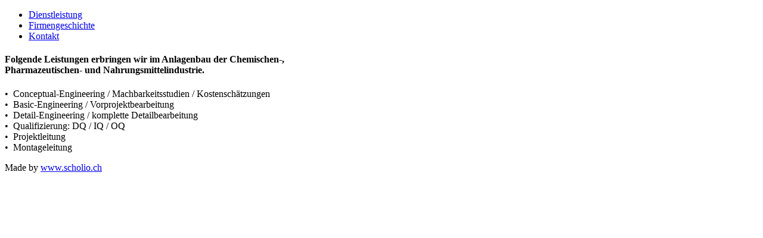

--- FILE ---
content_type: text/html; charset=utf-8
request_url: http://rosskopf.ch/
body_size: 1650
content:
<!DOCTYPE html PUBLIC "-//W3C//DTD XHTML 1.0 Transitional//EN" "http://www.w3.org/TR/xhtml1/DTD/xhtml1-transitional.dtd">
<html xmlns="http://www.w3.org/1999/xhtml" xml:lang="de-de" lang="de-de" dir="ltr">
<head>
   <base href="http://rosskopf.ch/" />
  <meta http-equiv="content-type" content="text/html; charset=utf-8" />
  <meta name="robots" content="index, follow" />
  <meta name="author" content="Super User" />
  <meta name="generator" content="Joomla! 1.7 - Open Source Content Management" />
  <title>Dienstleistung</title>
  <script src="/media/system/js/core.js" type="text/javascript"></script>
  <script src="/media/system/js/mootools-core.js" type="text/javascript"></script>
  <script src="/media/system/js/caption.js" type="text/javascript"></script>

 <link rel="stylesheet" href="/templates/system/css/system.css" type="text/css" />
 <link rel="stylesheet" href="/templates/system/css/general.css" type="text/css" />
 <link rel="stylesheet" type="text/css" href="/templates/rosskopf_web_v2/css/template.css" media="screen" />
 <!--[if IE 6]><link rel="stylesheet" href="/templates/rosskopf_web_v2/css/template.ie6.css" type="text/css" media="screen" /><![endif]-->
 <!--[if IE 7]><link rel="stylesheet" href="/templates/rosskopf_web_v2/css/template.ie7.css" type="text/css" media="screen" /><![endif]-->
 <script type="text/javascript">if ('undefined' != typeof jQuery) document._artxJQueryBackup = jQuery;</script>
 <script type="text/javascript" src="/templates/rosskopf_web_v2/jquery.js"></script>
 <script type="text/javascript">jQuery.noConflict();</script>
 <script type="text/javascript" src="/templates/rosskopf_web_v2/script.js"></script>
 <script type="text/javascript">if (document._artxJQueryBackup) jQuery = document._artxJQueryBackup;</script>
</head>
<body>
<div id="art-page-background-middle-texture">
<div id="art-page-background-glare-wrapper">
    <div id="art-page-background-glare"></div>
</div>
<div id="art-main">
    <div class="cleared reset-box"></div>
<div class="art-header">
<div class="art-header-position">
    <div class="art-header-wrapper">
        <div class="cleared reset-box"></div>
        <div class="art-header-inner">
<div class="art-headerobject"></div>
<div class="art-logo">
</div>

        </div>
    </div>
</div>


</div>
<div class="cleared reset-box"></div>
<div class="art-bar art-nav">
<div class="art-nav-outer">
<div class="art-nav-wrapper">
<div class="art-nav-inner">
      <ul class="art-hmenu"><li class="item-435 current active"><a class=" active" href="/">Dienstleistung</a></li><li class="item-466"><a href="/index.php/firmengeschichte">Firmengeschichte</a></li><li class="item-465"><a href="/index.php/kontakt">Kontakt</a></li></ul></div>
</div>
</div>
</div>
<div class="cleared reset-box"></div>
<div class="art-box art-sheet">
    <div class="art-box-body art-sheet-body">
<div class="art-layout-wrapper">
    <div class="art-content-layout">
        <div class="art-content-layout-row">
<div class="art-layout-cell art-content">

<div class="item-page"><div class="art-box art-post">
    <div class="art-box-body art-post-body">
<div class="art-post-inner">
<div class="art-postcontent">
<div class="art-article"><h4><strong>Folgende Leistungen erbringen wir im Anlagenbau der Chemischen-, <br />Pharmazeutischen- und Nahrungsmittelindustrie.</strong></h4>
<p>•  Conceptual-Engineering / Machbarkeitsstudien / Kostenschätzungen<br />•  Basic-Engineering / Vorprojektbearbeitung<br />•  Detail-Engineering / komplette Detailbearbeitung<br />•  Qualifizierung: DQ / IQ / OQ<br />•  Projektleitung<br />•  Montageleitung</p> </div>
</div>
<div class="cleared"></div>
</div>

		<div class="cleared"></div>
    </div>
</div>
</div>
  <div class="cleared"></div>
</div>

        </div>
    </div>
</div>
<div class="cleared"></div>


<div class="art-footer">
    <div class="art-footer-body">
                <div class="art-footer-text">
                                        Made by <a href="http://www.scholio.ch" target="_blank" title="www.scholio.ch">www.scholio.ch</a>
<div class="cleared"></div>
<p class="art-page-footer"></p>

                                                        </div>
        <div class="cleared"></div>
    </div>
</div>

    <div class="cleared"></div>
    </div>
</div>

    <div class="cleared"></div>
</div>
</div>

</body>
</html>